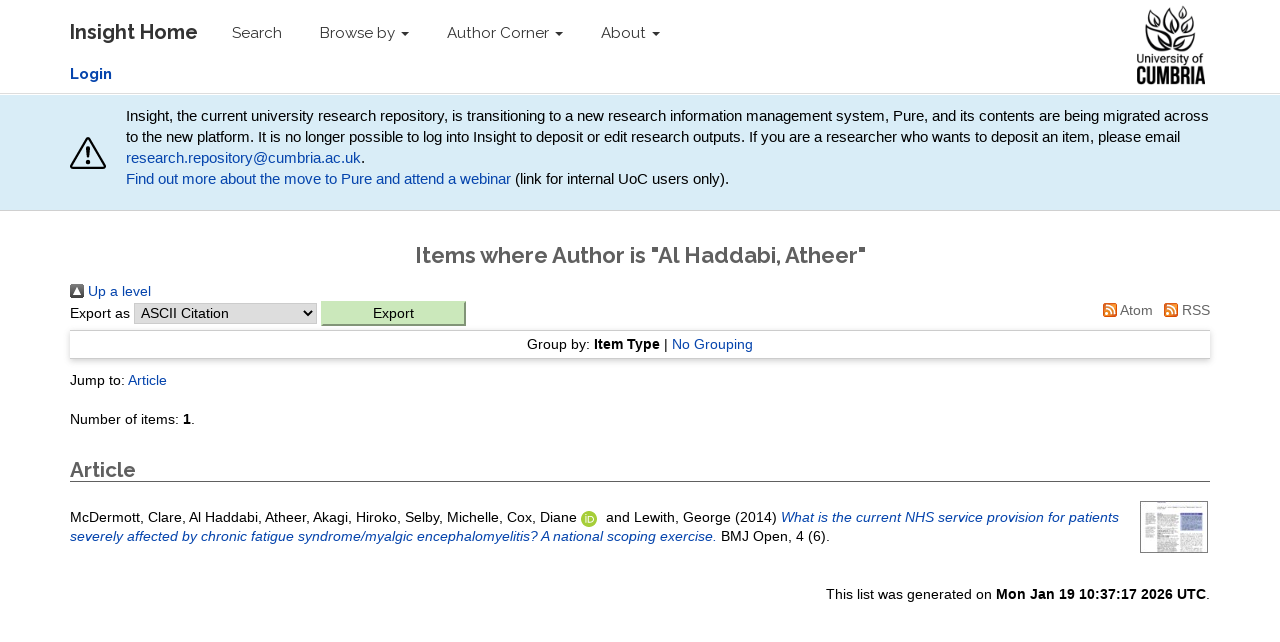

--- FILE ---
content_type: text/css
request_url: http://insight.cumbria.ac.uk/style/style.css
body_size: 5297
content:
@import url("https://fonts.googleapis.com/css?family=Raleway:400,700");
/*!
 * S.Meer based on: bootswatch v3.3.6 * Homepage: http://bootswatch.com * Copyright 2012-2015 Thomas Park * Licensed under MIT * Based on Bootstrap
*/
/*! * Bootstrap v3.3.6 (http://getbootstrap.com) * Copyright 2011-2015 Twitter, Inc. * Licensed under MIT (https://github.com/twbs/bootstrap/blob/master/LICENSE)
 */
/*! S.Meer based on: normalize.css v3.0.3 | MIT License | github.com/necolas/normalize.css */
html {font-family: sans-serif;-ms-text-size-adjust: 100%;-webkit-text-size-adjust: 100%;}
body {margin: 0;}
article, aside, details, figcaption, figure, footer, header, hgroup, main, menu, nav, section, summary {display: block;}
footer{font-size:0.8em; padding:0; margin:0;}
a {background-color: transparent;}
a:active,a:hover {outline: 0;}
b,strong {font-weight: bold;}
dfn {font-style: italic;}
h1 {font-size: 1.6em;margin: 0.67em 0;}
small {font-size: 80%;}
sub,sup {font-size: 75%;line-height: 0;position: relative;vertical-align: baseline;}
sup {top: -0.5em;}
sub {bottom: -0.25em;}
img {border: 0;}
hr {-webkit-box-sizing: content-box; -moz-box-sizing: content-box; box-sizing: content-box; height: 0;}
button, input, optgroup, select, textarea {color: inherit;font: inherit;margin: 0;}
button {overflow: visible;}
button,select {text-transform: none;}
button,html input[type="button"],input[type="reset"],input[type="submit"] {-webkit-appearance: button;cursor: pointer;}
button[disabled],html input[disabled] {cursor: default;}
button::-moz-focus-inner,input::-moz-focus-inner {border: 0;padding: 0;}
input {line-height: normal;}
input[type="checkbox"],input[type="radio"] {-webkit-box-sizing: border-box;-moz-box-sizing: border-box;box-sizing: border-box;padding: 0;}
input[type="number"]::-webkit-inner-spin-button,input[type="number"]::-webkit-outer-spin-button {height: auto;}
input[type="search"] {-webkit-appearance: textfield;-webkit-box-sizing: content-box;-moz-box-sizing: content-box;box-sizing: content-box;}
input[type="search"]::-webkit-search-cancel-button,input[type="search"]::-webkit-search-decoration {-webkit-appearance: none;}
fieldset {border: 1px solid #c0c0c0;margin: 0 2px;padding: 0.35em 0.625em 0.75em;}
legend {border: 0;padding: 0;}
textarea {overflow: auto;}
optgroup {font-weight: bold;}
table {border-collapse: collapse;border-spacing: 0;}
/*td,th {padding: 0;}*/
/*! Source: https://github.com/h5bp/html5-boilerplate/blob/master/src/css/main.css */
@media print {
  *,  *:before,  *:after {background: transparent !important; color: #000 !important; -webkit-box-shadow: none !important; box-shadow: none !important; text-shadow: none !important;}
  a,  a:visited {text-decoration: underline;}
  a[href]:after {content: " (" attr(href) ")";}
  abbr[title]:after {content: " (" attr(title) ")";}
  a[href^="#"]:after,  a[href^="javascript:"]:after {content: "";}
  pre,  blockquote {border: 1px solid #999;page-break-inside: avoid;}
  thead {display: table-header-group;}
  tr,  img {page-break-inside: avoid;}
  img {max-width: 100% !important;}
  p,  h2,  h3 {orphans: 3;widows: 3;}
  h2,  h3 {page-break-after: avoid;}
  .navbar {display: none;}
  .btn > .caret,  .dropup > .btn > .caret {border-top-color: #000 !important; }
  .label {border: 1px solid #000; }
  .table {border-collapse: collapse !important; }
  .table td,  .table th {background-color: #fff !important; }
  .table-bordered th,  .table-bordered td {border: 1px solid #ddd !important; }
}
* {-webkit-box-sizing: border-box; -moz-box-sizing: border-box; box-sizing: border-box;}
*:before, *:after {-webkit-box-sizing: border-box; -moz-box-sizing: border-box; box-sizing: border-box;}
html {font-size: 1em; -webkit-tap-highlight-color: rgba(0, 0, 0, 0);}
body {font-family: Verdana, Geneva, sans-serif; font-size: 0.95em; line-height: 1.42857143; color: #333; background-color: #fff;}
input,button,select,textarea {font-family: inherit; font-size: inherit; line-height: inherit;}
a {color: #00F; text-decoration: none;}
a:hover,a:focus {color: #134fb8; text-decoration: underline;}
a:focus {outline: thin dotted; outline: 5px auto -webkit-focus-ring-color; outline-offset: -2px;}
img {vertical-align: middle;}
.sr-only {position: absolute; width: 1px; height: 1px; margin: -1px; padding: 0; overflow: hidden; clip: rect(0, 0, 0, 0); border: 0;}
[role="button"] {cursor: pointer;}
h1,h2,h3,h4,h5,h6,.h1,.h2,.h3,.h4,.h5,.h6 {font-family: "Raleway", "Helvetica Neue", Helvetica, Arial, sans-serif;line-height: 1.1;color: inherit;}
h4,.h4,h5,.h5,h6,.h6 {margin-top: 11px;margin-bottom: 11px;}
h3,.h3 {font-size: 1.1em;}
h4,.h4 {font-size: 1.2em;}
p {margin: 0 0 11px;}
small,.small {font-size: 87%;}
ul,ol {margin-top: 0;margin-bottom: 11px;}
ul ul,ol ul,ul ol,ol ol {margin-bottom: 0;}
kbd,samp {font-family: Menlo, Monaco, Consolas, "Courier New", monospace;}
.container {  margin-right: auto;  margin-left: auto;  padding-left: 15px;  padding-right: 15px;}
@media (min-width: 768px) {.container {width: 750px;}}
@media (min-width: 992px) {.container {width: 970px;}}
@media (min-width: 1200px) {.container {width: 1170px;}}
.container-fluid {margin-right: auto;margin-left: auto;padding-left: 15px;padding-right: 15px;}
.row {margin-left: -15px;margin-right: -15px;}
.col-xs-12, .col-sm-12, .col-md-12, .col-lg-12 {position: relative;min-height: 1px;padding-left: 15px;padding-right: 15px;}
.col-xs-12 {float: left;}
.col-xs-12 {width: 100%;}
@media (min-width: 768px) {.col-sm-12 {float: left;} .col-sm-12 {width: 100%;}}
@media (min-width: 992px) {.col-md-12 {float: left;} .col-md-12 {width: 100%;}}
@media (min-width: 1200px) {.col-lg-12 {float: left;} .col-lg-12 {width: 100%;}}
fieldset {padding: 0;margin: 0;border: 0;min-width: 0;}
input[type="search"] {  -webkit-box-sizing: border-box;  -moz-box-sizing: border-box;  box-sizing: border-box;}
input[type="radio"],input[type="checkbox"] {  margin: 4px 0 0;  margin-top: 1px \9;  line-height: normal;}
input[type="file"] {  display: block;}
input[type="range"] {  display: block;  width: 100%;}
select[multiple],select[size] {  height: auto;}
input[type="file"]:focus,input[type="radio"]:focus,input[type="checkbox"]:focus {  outline: thin dotted;  outline: 5px auto -webkit-focus-ring-color;  outline-offset: -2px;}
output {  display: block;  padding-top: 9px;  font-size: 16px;  line-height: 1.42857143;  color: #333;}
input[type="search"] {  -webkit-appearance: none;}
.radio,.checkbox {  position: relative;  display: block;  margin-top: 10px;  margin-bottom: 10px;}
input[type="radio"][disabled],input[type="checkbox"][disabled],input[type="radio"].disabled,input[type="checkbox"].disabled,fieldset[disabled] input[type="radio"],fieldset[disabled] input[type="checkbox"] {  cursor: not-allowed;}
.fade {opacity: 0;  -webkit-transition: opacity 0.15s linear;  -o-transition: opacity 0.15s linear;  transition: opacity 0.15s linear;}
.fade.in {opacity: 1;}
.collapse {display: none;}
.collapse.in {display: block;}
tr.collapse.in {display: table-row;}
tbody.collapse.in {display: table-row-group;}
.caret {display: inline-block;  width: 0;  height: 0;  margin-left: 2px;  vertical-align: middle;  border-top: 4px dashed;  border-top: 4px solid \9;  border-right: 4px solid transparent;  border-left: 4px solid transparent;}
.dropup,.dropdown {position: relative;}
.dropdown-toggle:focus {outline: 0;}
.dropdown-menu {position: absolute; top: 100%; left: 0; z-index: 1000; display: none; float: left; min-width: 160px; padding: 5px 0; margin: 2px 0 0; list-style: none; font-size: 16px; text-align: left; background-color: #fff; border: 1px solid #ccc; border: 1px solid rgba(0, 0, 0, 0.15); border-radius: 4px; -webkit-box-shadow: 0 6px 12px rgba(0, 0, 0, 0.175); box-shadow: 0 6px 12px rgba(0, 0, 0, 0.175); -webkit-background-clip: padding-box; background-clip: padding-box;}
.dropdown-menu.pull-right {right: 0;  left: auto;}
.dropdown-menu .divider {height: 1px;  margin: 10px 0;  overflow: hidden;  background-color: #e5e5e5;}
.dropdown-menu > li > a {display: block;  padding: 3px 20px;  clear: both;  font-weight: normal;  line-height: 1.42857143;  color: #333;  white-space: nowrap;}
.dropdown-menu > li > a:hover,.dropdown-menu > li > a:focus {  text-decoration: none;  color: #fff;  background-color: #4582ec;}
.dropdown-menu > .active > a,.dropdown-menu > .active > a:hover,.dropdown-menu > .active > a:focus {  color: #fff;  text-decoration: none;  outline: 0;  background-color: #4582ec;}
.dropdown-menu > .disabled > a,.dropdown-menu > .disabled > a:hover,.dropdown-menu > .disabled > a:focus {  color: #b3b3b3;}
.dropdown-menu > .disabled > a:hover,.dropdown-menu > .disabled > a:focus {  text-decoration: none;  background-color: transparent;  background-image: none;  filter: progid:DXImageTransform.Microsoft.gradient(enabled = false);  cursor: not-allowed;}
.open > .dropdown-menu {display: block;}
.open > a {outline: 0;}
.dropdown-menu-right {left: auto;  right: 0;}
.dropdown-menu-left {left: 0;  right: auto;}
.dropdown-header {display: block; padding: 3px 20px; font-size: 14px; line-height: 1.42857143; color: #b3b3b3; white-space: nowrap;}
.dropup .caret,
.navbar-fixed-bottom .dropdown .caret {border-top: 0;  border-bottom: 4px dashed;  border-bottom: 4px solid \9;  content: "";}
.dropup .dropdown-menu,.navbar-fixed-bottom .dropdown .dropdown-menu {top: auto;bottom: 100%;margin-bottom: 2px;}
@media (min-width: 768px) {.navbar-right .dropdown-menu {left: auto;  right: 0;} .navbar-right .dropdown-menu-left {left: 0; right: auto;}}
.nav {margin-bottom: 0;padding-left: 0; list-style: none;}
.nav > li {position: relative;display: block;}
.nav > li > a {position: relative; display: block; padding: 10px 15px;}
.nav > li > a:hover,.nav > li > a:focus {text-decoration: none; background-color: #eeeeee;}
.nav > li.disabled > a {color: #b3b3b3;}
.nav > li.disabled > a:hover,.nav > li.disabled > a:focus {color: #b3b3b3;  text-decoration: none;  background-color: transparent;  cursor: not-allowed;}
.nav .open > a,.nav .open > a:hover,.nav .open > a:focus {background-color: #eeeeee;  border-color: #4582ec;}
.nav .nav-divider {height: 1px;  margin: 10px 0;  overflow: hidden;  background-color: #e5e5e5;}
.nav > li > a > img {max-width: none;}
.navbar {position: relative;  min-height: 65px;  margin-bottom: 22px;  border: 1px solid transparent;}
@media (min-width: 768px) {.navbar {border-radius: 4px;}}
@media (min-width: 768px) {.navbar-header {float: left;}}
.navbar-collapse {overflow-x: visible; padding-right: 15px; padding-left: 15px; border-top: 1px solid transparent; -webkit-box-shadow: inset 0 1px 0 rgba(255, 255, 255, 0.1); box-shadow: inset 0 1px 0 rgba(255, 255, 255, 0.1); -webkit-overflow-scrolling: touch;}
.navbar-collapse.in {overflow-y: auto;}
@media (min-width: 768px) {
  .navbar-collapse { width: auto; border-top: 0; -webkit-box-shadow: none; box-shadow: none;}
  .navbar-collapse.collapse {display: block !important; height: auto !important; padding-bottom: 0; overflow: visible !important;}
  .navbar-collapse.in {overflow-y: visible;}
  .navbar-fixed-top .navbar-collapse, .navbar-static-top .navbar-collapse, .navbar-fixed-bottom .navbar-collapse {padding-left: 0; padding-right: 0;}
}
.navbar-fixed-top .navbar-collapse,.navbar-fixed-bottom .navbar-collapse {max-height: 340px;}
@media (max-device-width: 480px) and (orientation: landscape) {
  .navbar-fixed-top .navbar-collapse, .navbar-fixed-bottom .navbar-collapse {max-height: 200px;}
}
.container > .navbar-header,.container-fluid > .navbar-header,.container > .navbar-collapse,.container-fluid > .navbar-collapse {margin-right: -15px; margin-left: -15px;}
@media (min-width: 768px) {.container > .navbar-header,  .container-fluid > .navbar-header,  .container > .navbar-collapse,  .container-fluid > .navbar-collapse {margin-right: 0; margin-left: 0;}}
.navbar-fixed-top,.navbar-fixed-bottom {position: fixed; right: 0; left: 0; z-index: 1030;}
@media (min-width: 768px) {.navbar-fixed-top, .navbar-fixed-bottom {border-radius: 0;}}
.navbar-fixed-top {top: 0; border-width: 0 0 1px;}
.navbar-fixed-bottom {bottom: 0; margin-bottom: 0; border-width: 1px 0 0;}
.navbar-brand {float: left; padding: 21.5px 15px; font-size: 20px; line-height: 22px; height: 65px;}
.navbar-brand:hover,.navbar-brand:focus {text-decoration: none;}
.navbar-brand > img {display: block;}
@media (min-width: 768px) {.navbar > .container .navbar-brand,  .navbar > .container-fluid .navbar-brand {margin-left: -15px;}}
.navbar-toggle {position: relative; float: right; margin-right: 15px; padding: 9px 10px; margin-top: 15.5px; margin-bottom: 15.5px; background-color: transparent; background-image: none; border: 1px solid transparent; border-radius: 4px;}
.navbar-toggle:focus {outline: 0;}
.navbar-toggle .icon-bar {display: block; width: 22px; height: 2px; border-radius: 1px;}
.navbar-toggle .icon-bar + .icon-bar {margin-top: 4px;}
@media (min-width: 768px) {.navbar-toggle {display: none;}}
.navbar-nav {margin: 10.75px -15px;}
.navbar-nav > li > a {padding-top: 10px; padding-bottom: 10px; line-height: 22px;}
@media (max-width: 767px) {
  .navbar-nav .open .dropdown-menu {position: static; float: none; width: auto; margin-top: 0; background-color: transparent; border: 0; -webkit-box-shadow: none; box-shadow: none;}
  .navbar-nav .open .dropdown-menu > li > a,  .navbar-nav .open .dropdown-menu .dropdown-header {padding: 5px 15px 5px 25px;}
  .navbar-nav .open .dropdown-menu > li > a {line-height: 22px;}
  .navbar-nav .open .dropdown-menu > li > a:hover,  .navbar-nav .open .dropdown-menu > li > a:focus {background-image: none;}
}
@media (min-width: 768px) {.navbar-nav {float: left; margin: 0;} .navbar-nav > li {float: left;} .navbar-nav > li > a {padding-top: 21.5px; padding-bottom: 21.5px;}}
.navbar-nav > li > .dropdown-menu {margin-top: 0; border-top-right-radius: 0; border-top-left-radius: 0;}
.navbar-fixed-bottom .navbar-nav > li > .dropdown-menu {margin-bottom: 0; border-top-right-radius: 4px; border-top-left-radius: 4px; border-bottom-right-radius: 0; border-bottom-left-radius: 0;}
.navbar-btn {margin-top: 12.5px; margin-bottom: 12.5px;}
.navbar-btn.btn-sm {margin-top: 16px; margin-bottom: 16px;}
.navbar-btn.btn-xs {margin-top: 21.5px; margin-bottom: 21.5px;}
@media (min-width: 768px) {.navbar-left {float: left !important;} .navbar-right {float: right !important;    margin-right: -15px;} .navbar-right ~ .navbar-right {margin-right: 0;}}
.navbar-inverse {background-color: #fff;border-color: #ddd;}
.navbar-inverse .navbar-brand {color: #333;}
.navbar-inverse .navbar-brand:hover,.navbar-inverse .navbar-brand:focus {color: #333; background-color: transparent;}
.navbar-inverse .navbar-text {color: #333;}
.navbar-inverse .navbar-nav > li > a {color: #333;}
.navbar-inverse .navbar-nav > li > a:hover,
.navbar-inverse .navbar-nav > li > a:focus {color: #333;background-color: transparent;}
.navbar-inverse .navbar-nav > .active > a,
.navbar-inverse .navbar-nav > .active > a:hover,
.navbar-inverse .navbar-nav > .active > a:focus {color: #333;background-color: transparent;}
.navbar-inverse .navbar-nav > .disabled > a,
.navbar-inverse .navbar-nav > .disabled > a:hover,
.navbar-inverse .navbar-nav > .disabled > a:focus {color: #ccc;background-color: transparent;}
.navbar-inverse .navbar-toggle {border-color: #ddd;}
.navbar-inverse .navbar-toggle:hover,.navbar-inverse .navbar-toggle:focus {background-color: #ddd;}
.navbar-inverse .navbar-toggle .icon-bar {background-color: #ccc;}
.navbar-inverse .navbar-collapse,.navbar-inverse .navbar-form {border-color: #ededed;}
.navbar-inverse .navbar-nav > .open > a,
.navbar-inverse .navbar-nav > .open > a:hover,
.navbar-inverse .navbar-nav > .open > a:focus {background-color: transparent;color: #333;}
@media (max-width: 767px) {
  .navbar-inverse .navbar-nav .open .dropdown-menu > .dropdown-header {border-color: #ddd;}
  .navbar-inverse .navbar-nav .open .dropdown-menu .divider {background-color: #ddd;}
  .navbar-inverse .navbar-nav .open .dropdown-menu > li > a {color: #333;}
  .navbar-inverse .navbar-nav .open .dropdown-menu > li > a:hover,
  .navbar-inverse .navbar-nav .open .dropdown-menu > li > a:focus {color: #333; background-color: transparent;}
  .navbar-inverse .navbar-nav .open .dropdown-menu > .active > a,
  .navbar-inverse .navbar-nav .open .dropdown-menu > .active > a:hover,
  .navbar-inverse .navbar-nav .open .dropdown-menu > .active > a:focus {color: #333; background-color: transparent;}
  .navbar-inverse .navbar-nav .open .dropdown-menu > .disabled > a,
  .navbar-inverse .navbar-nav .open .dropdown-menu > .disabled > a:hover,
  .navbar-inverse .navbar-nav .open .dropdown-menu > .disabled > a:focus {color: #ccc;  background-color: transparent;}
}
.navbar-inverse .navbar-link {  color: #333;}
.navbar-inverse .navbar-link:hover {  color: #333;}
.navbar-inverse .btn-link {  color: #333;}
.navbar-inverse .btn-link:hover,.navbar-inverse .btn-link:focus {  color: #333;}
.navbar-inverse .btn-link[disabled]:hover,fieldset[disabled] .navbar-inverse .btn-link:hover,.navbar-inverse .btn-link[disabled]:focus,fieldset[disabled] .navbar-inverse .btn-link:focus {  color: #ccc;}
.jumbotron {  padding-top: 30px;  padding-bottom: 30px;  margin-bottom: 30px;  color: inherit;  background-color: #f7f7f7;}
.jumbotron h1,.jumbotron .h1 {  color: inherit;}
.jumbotron p {  margin-bottom: 15px;  font-size: 1em;  font-weight: 200;}
.container .jumbotron,.container-fluid .jumbotron {border-radius: 6px;  padding-left: 15px;  padding-right: 15px;}
.jumbotron .container {max-width: 100%;}
@media screen and (min-width: 768px) {.jumbotron {padding-top: 48px;padding-bottom: 48px;} .container .jumbotron,  .container-fluid .jumbotron {padding-left: 60px;padding-right: 60px;} .jumbotron h1,  .jumbotron .h1 {font-size: 1.6em;}}
.well {min-height: 20px;  padding: 19px;  margin-bottom: 20px;  background-color: #f7f7f7;  border: 1px solid #e5e5e5;  border-radius: 4px;  -webkit-box-shadow: inset 0 1px 1px rgba(0, 0, 0, 0.05);  box-shadow: inset 0 1px 1px rgba(0, 0, 0, 0.05);}
.well blockquote {border-color: #ddd; border-color: rgba(0, 0, 0, 0.15);}
.well-lg {padding: 24px;  border-radius: 6px;}
.well-sm {padding: 9px;  border-radius: 3px;}
.clearfix:before,.clearfix:after,.dl-horizontal dd:before,.dl-horizontal dd:after,
.container:before,.container:after,.container-fluid:before,.container-fluid:after,.row:before,
.row:after,.form-horizontal .form-group:before,.form-horizontal .form-group:after,.btn-toolbar:before,.btn-toolbar:after,.btn-group-vertical > .btn-group:before,.btn-group-vertical > .btn-group:after,.nav:before,.nav:after,
.navbar:before,.navbar:after,.navbar-header:before,.navbar-header:after,.navbar-collapse:before,.navbar-collapse:after,.pager:before,.pager:after,.panel-body:before,.panel-body:after,.modal-header:before,.modal-header:after,.modal-footer:before,.modal-footer:after {  content: " ";  display: table;}
.clearfix:after,.dl-horizontal dd:after,.container:after,.container-fluid:after,.row:after,.form-horizontal .form-group:after,.btn-toolbar:after,.btn-group-vertical > .btn-group:after,.nav:after,.navbar:after,.navbar-header:after,.navbar-collapse:after,.pager:after,.panel-body:after,.modal-header:after,.modal-footer:after {  clear: both;}
.center-block {display: block;  margin-left: auto;  margin-right: auto;}
.hide {  display: none !important;}
.show {  display: block !important;}
.invisible { visibility: hidden;}
.text-hide {  font: 0/0 a;  color: transparent;  text-shadow: none;  background-color: transparent;  border: 0;}
.hidden {  display: none !important;}
.affix {  position: fixed;}
@-ms-viewport     { width: device-width; }
@-webkit-viewport { width: device-width; }
@-moz-viewport    { width: device-width; }
@-ms-viewport     { width: device-width; }
@-o-viewport      { width: device-width; }
@viewport         { width: device-width; }.navbar {font-family: "Raleway", "Helvetica Neue", Helvetica, Arial, sans-serif;}
.navbar-nav,.navbar-form {  margin-left: 0;  margin-right: 0;}
.navbar-nav > li > a {  margin: 12.5px 6px;  padding: 8px 12px;  border: 1px solid transparent;  border-radius: 4px;}
.navbar-nav > li > a:hover {border: 1px solid #ddd;}
.navbar-nav > .active > a,.navbar-nav > .active > a:hover {  border: 1px solid #ddd;}
.navbar-default .navbar-nav > .active > a:hover {  color: #4582ec;}
.navbar-inverse .navbar-nav > .active > a:hover {  color: #333;}
.navbar-brand {  padding-top: 12.5px;  padding-bottom: 12.5px;  line-height: 1.9;}
@media (min-width: 768px) {.navbar .navbar-nav > li > a {padding: 8px 12px;  }}
@media (max-width: 767px) {.navbar .navbar-nav > li > a {margin: 0;  }}
.nav .open > a,.nav .open > a:hover,.nav .open > a:focus {  border: 1px solid #ddd;}
/*! S.Meer custom coding */
body{padding-top:100px}body>.navbar{-webkit-transition:background-color 300ms ease-in;transition:background-color 300ms ease-in}@media (min-width:768px){body>.navbar-transparent{background-color:transparent}body>.navbar-transparent .navbar-nav>.open>a{background-color:transparent!important}}#home{padding-top:0}#home .navbar-brand{padding:13.5px 15px 12.5px}#home .navbar-brand>img{display:inline;margin:0 10px;height:100%}.page-header h1{font-size:1.6em}.bs-docs-section{margin-top:6em}.bs-docs-section h1{padding-top:50px}.bs-component{position:relative}#source-button{position:absolute;top:0;right:0;z-index:100;font-weight:700}.nav-tabs{margin-bottom:15px}.progress{margin-bottom:10px}footer{margin:5em 0}footer li{float:left;margin-right:1.5em;margin-bottom:1.5em}footer p{clear:left;margin-bottom:0}
.header-img{background:#fff url(/style/images/Buttermere_1400.jpg) no-repeat; height:150px; width:100%;}
.insight-img{padding-top:10px;}
.centre{text-align:center;}
.forminput{font-size:1.1em; background: #CBE8BB; padding-bottom:2px; margin-bottom:4px;}
.formbutton{background: #CBE8BB;  margin-bottom:2px; color: inherit; font-size: inherit; border-radius: 0px; border-width: 2px; border-color: inherit;}
.formbutton:active{border-color: inherit; background-color: #CBE8BB;}
.bold{font-weight:bold;}
.clear {clear:both; }
.nopad {padding:0; margin:0;}
.fltr{float:right;}
.jumbotron {margin-bottom:10px;}
.container h4{color:#444; padding-top:0px; margin-top:0px;}
.well{background: #CBE8BB;}
.footer-line{padding-top:3px;border-top:1px solid #ccc;}
